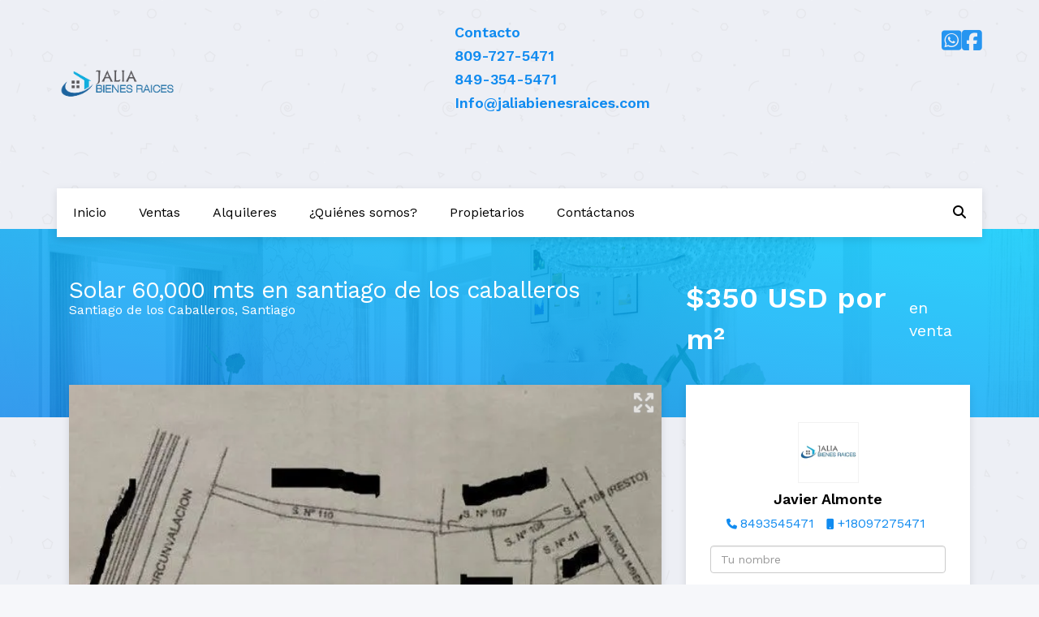

--- FILE ---
content_type: text/html; charset=utf-8
request_url: https://www.jaliabienesraices.com/property/solar-60-000-mts-en-santiago-de-los-caballeros
body_size: 8544
content:
<!DOCTYPE html>
<html lang="es">
  <head>
  <meta http-equiv="Content-Type" content="text/html; charset=utf-8" />
  <meta name="description" content="Solar 60,000 mts en santiago de los caballeros en el centro de la ciudad US$350 por metro Se vende de 20mil mts en adelante Ideal Para Plaza, locales comerciales, nave, industrial, supermercado, cl..."/>
  <meta name="keywords" content=""/>
  <meta name="viewport" content="width=device-width, initial-scale=1, maximum-scale=1, user-scalable=no">
  <title>Solar 60,000 mts en santiago de los caballeros</title>
  <meta name="title" content="Solar 60,000 mts en santiago de los caballeros"/>
  <meta content="https://www.jaliabienesraices.com/property/solar-60-000-mts-en-santiago-de-los-caballeros" property="og:url"></meta><meta content="https://www.jaliabienesraices.com/property/solar-60-000-mts-en-santiago-de-los-caballeros" itemprop="url"></meta><meta content="Solar 60,000 mts en santiago de los caballeros" property="og:title"></meta><meta content="Solar 60,000 mts en santiago de los caballeros" itemprop="name"></meta><meta content="Solar 60,000 mts en santiago de los caballeros en el centro de la ciudad US$350 por metro Se vende de 20mil mts en adelante Ideal Para Plaza, locales comerciales, nave, industrial, supermercado, cl..." property="og:description"></meta><meta content="Solar 60,000 mts en santiago de los caballeros en el centro de la ciudad US$350 por metro Se vende de 20mil mts en adelante Ideal Para Plaza, locales comerciales, nave, industrial, supermercado, cl..." itemprop="description"></meta><meta content="website" property="og:type"></meta><meta content="summary_large_image" name="twitter:card"></meta><meta content="@easybroker" name="twitter:site"></meta><meta content="@easybroker" name="twitter:creator"></meta><meta content="Solar 60,000 mts en santiago de los caballeros" name="twitter:title"></meta><meta content="Solar 60,000 mts en santiago de los caballeros en el centro de la ciudad US$350 por metro Se vende de 20mil mts en adelante Ideal Para Plaza, locales comerciales, nave, industrial, supermercado, cl..." name="twitter:description"></meta><meta content="https://assets.easybroker.com/property_images/3782328/61996390/EB-NN2328.jpg?height=300&amp;version=1685628967&amp;width=450" itemprop="image" property="og:image"></meta><meta content="450" property="og:image:width"></meta><meta content="300" property="og:image:height"></meta><meta content="https://assets.easybroker.com/property_images/3782328/61996390/EB-NN2328.jpg?height=300&amp;version=1685628967&amp;width=450" name="twitter:image"></meta>
<link rel="stylesheet" href="https://cdn.easybroker.com/assets/agent_websites-281d21d03f3be9dbdb7fba5c365bb4662225be459cd7bffae0d9f5f264e3ca0b.css" />
<script src="https://cdn.easybroker.com/assets/legacy/agent_websites-21395e11eef1e395d21dd9ccf7722d900a9b86e7ec5df3b9acf4a6067a60b635.js"></script>



  <script>
    (g=>{var h,a,k,p="The Google Maps JavaScript API",c="google",l="importLibrary",q="__ib__",m=document,b=window;b=b[c]||(b[c]={});var d=b.maps||(b.maps={}),r=new Set,e=new URLSearchParams,u=()=>h||(h=new Promise(async(f,n)=>{await (a=m.createElement("script"));e.set("libraries",[...r]+"");for(k in g)e.set(k.replace(/[A-Z]/g,t=>"_"+t[0].toLowerCase()),g[k]);e.set("callback",c+".maps."+q);a.src=`https://maps.${c}apis.com/maps/api/js?`+e;d[q]=f;a.onerror=()=>h=n(Error(p+" could not load."));a.nonce=m.querySelector("script[nonce]")?.nonce||"";m.head.append(a)}));d[l]?console.warn(p+" only loads once. Ignoring:",g):d[l]=(f,...n)=>r.add(f)&&u().then(()=>d[l](f,...n))})
    ({
      key: "",
      v: "weekly",
      language: "es"
    });
  </script>

  <link rel="stylesheet" href="https://cdn.easybroker.com/themes/ensenada/stylesheets/bootstrap.css?version=1763493818" />
  <link rel="stylesheet" href="https://cdn.easybroker.com/themes/shared/css/map.css?version=1763493818" />
  <link rel="stylesheet" href="https://cdn.easybroker.com/themes/shared/css/filters.css?version=1763493818" />
  <link rel="stylesheet" href="https://cdn.easybroker.com/themes/ensenada/stylesheets/style.css?version=1763493818" />
  <link rel="stylesheet" href="https://cdn.easybroker.com/themes/ensenada/stylesheets/styles-palette-4.css?version=1763493818" />
  <link rel="stylesheet" href="https://cdn.easybroker.com/themes/ensenada/stylesheets/responsive.css?version=1763493818" />
  <link rel="stylesheet" href="https://cdn.easybroker.com/themes/ensenada/stylesheets/custom-select.css?version=1763493818" />
  <link rel="stylesheet" href="https://cdn.easybroker.com/themes/shared/fontawesome/css/all.min.css?version=1763493818" />
  <link rel="stylesheet" href="https://cdn.easybroker.com/themes/shared/fontawesome/css/brands.min.css?version=1763493818" />
  





  <link href="https://fonts.googleapis.com/css?family=Work+Sans:300,400,600" rel="stylesheet">
  <script src="https://cdn.easybroker.com/themes/ensenada/javascripts/respond.js?version=1763493818"></script>
  <script src="https://cdn.easybroker.com/themes/ensenada/javascripts/scripts.js?version=1763493818"></script>
  <script src="https://cdn.easybroker.com/themes/ensenada/javascripts/html5shiv.min.js?version=1763493818"></script>
  <script src="https://cdnjs.cloudflare.com/ajax/libs/popper.js/1.14.7/umd/popper.min.js" integrity="sha384-UO2eT0CpHqdSJQ6hJty5KVphtPhzWj9WO1clHTMGa3JDZwrnQq4sF86dIHNDz0W1" crossorigin="anonymous"></script>
  <script src="https://stackpath.bootstrapcdn.com/bootstrap/3.4.1/js/bootstrap.min.js" integrity="sha384-aJ21OjlMXNL5UyIl/XNwTMqvzeRMZH2w8c5cRVpzpU8Y5bApTppSuUkhZXN0VxHd" crossorigin="anonymous"></script>
  <link rel="stylesheet" href="https://cdn.easybroker.com/themes/ensenada/stylesheets/swiper-bundle.min.css?version=1763493818" />
  <script src="https://cdn.easybroker.com/themes/ensenada/javascripts/swiper-bundle.min.js?version=1763493818"></script>
</head>

  <body id="property" class="big-head">
    
    <div id="header">
  <div class="container">
    <div class="top-head row">
      <div class="col-sm-5">
        <div class="logo">
          <div class='user-content'><p><img src="https://assets.easybroker.com/organization_files/37450/logo_Png__original.png" style="" width="149"></p></div>
        </div>
      </div>
      <div class="col-sm-4">
        <div class="phone">
          <div class='user-content'><h4><strong>Contacto</strong></h4><h4>809-727-5471</h4><h4>849-354-5471</h4><h4>Info@jaliabienesraices.com</h4><h4><br></h4></div>
        </div>
        <div class="mail">
          <div class='user-content'><p><br></p></div>
        </div>
      </div>
      <div class="col-sm-3">
        <ul class="social-links list-inline">
  <li class="list-inline-item"><a class="whatsapp" target="_blank" href="https://wa.me/18097275471"></a></li>
  <li class="list-inline-item"><a class="facebook" target="_blank" href="https://www.facebook.com/jaliabienesraices/"></a></li>
  
  
  
  
  
  
</ul>

        <div id="website_translator" data-languages="de,en,es,fr,it,pt,ru,el,zh-CN" data-site-language="es">
  <div id="translation_container" class="hidden d-none"></div>
</div>
        <div class='user-content'><p><br></p></div>
      </div>
    </div>
  </div>
  <div class="menu-container">
    <div class="container">
      <nav id="main_menu" class="navbar" role="navigation">
        <div class='user-content'><div class="navbar-header">
            <div class="navbar-header-mobile">
              <button type="button" class="navbar-toggle" data-toggle="collapse" data-target="#bs-example-navbar-collapse-1">
                <span class="sr-only">Toggle navigation</span>
                <span class="icon-bar"></span>
                <span class="icon-bar"></span>
                <span class="icon-bar"></span>
              </button>
              <div class="navbar-brand visible-xs">
                <div class='user-content'><p><img src="https://assets.easybroker.com/organization_files/37450/logo_Png__original.png" style="" width="149"></p></div>
              </div>
            </div>
            <div class="collapse navbar-collapse navbar-left" id="bs-example-navbar-collapse-1">
              <ul class="nav navbar-nav">
    <li class="">
      <a href="/">
        Inicio
        <span class="caret hidden"></span>
</a>    </li>
    <li class="">
      <a href="/properties">
        Ventas
        <span class="caret hidden"></span>
</a>    </li>
    <li class="">
      <a href="/rentals">
        Alquileres
        <span class="caret hidden"></span>
</a>    </li>
    <li class="">
      <a href="/about">
        ¿Quiénes somos?
        <span class="caret hidden"></span>
</a>    </li>
    <li class="">
      <a href="/owners">
        Propietarios
        <span class="caret hidden"></span>
</a>    </li>
    <li class="">
      <a href="/contact">
        Contáctanos
        <span class="caret hidden"></span>
</a>    </li>
</ul>
<div class="code-search-form visible-xs">
  <form class="form-inline" action="/search_text" accept-charset="UTF-8" method="get">
    <div class="input-group">
      <input size="15" autocomplete="off" placeholder="Buscar propiedades" id="menu_search_code" class="form-control" type="text" name="search[text]" />
      <span class="input-group-btn">
        <input type="submit" name="commit" value="Ir" class="btn btn-primary" />
      </span>
    </div>
  </form>
</div>

            </div></div>
        <ul class="nav navbar-nav navbar-right">
          <li>
            <a href="#" class="search-toggle"><i class="fa fa-search"></i></a>
          </li>
          <div class="search-input"><div id="code_search_form" class="eb">
  <form class="form-inline" action="/search_text" accept-charset="UTF-8" method="get">
    <input size="15" autocomplete="off" placeholder="Buscar propiedades" id="menu_search_code" class="form-control" type="text" name="search[text]" />
    <input type="submit" name="commit" value="Ir" class="input-button" />
  </form>
</div>
</div>
        </ul>
      </nav>
      <div class="phone-mobile visible-xs">
          <div class='user-content'><h4><strong>Contacto</strong></h4><h4>809-727-5471</h4><h4>849-354-5471</h4><h4>Info@jaliabienesraices.com</h4><h4><br></h4></div>
          <ul class="social-links list-inline">
  <li class="list-inline-item"><a class="whatsapp" target="_blank" href="https://wa.me/18097275471"></a></li>
  <li class="list-inline-item"><a class="facebook" target="_blank" href="https://www.facebook.com/jaliabienesraices/"></a></li>
  
  
  
  
  
  
</ul>

      </div>
    </div>
  </div>
</div>

    <div id="hero" class="section">
  <div class="section-head">
    <div class="container">
      <div class="name row">
        <div class="col-sm-8">
          <h1 class="title">
    
    Solar 60,000 mts en santiago de los caballeros
</h1>

<h2 class="location">
    <a href="/properties/republica-dominicana/santiago/santiago-de-los-caballeros">Santiago de los Caballeros</a>, <a href="/properties/republica-dominicana/santiago">Santiago</a></h2>

        </div>
        <div class="col-sm-4">
          <div id="prices">
  

    <ul>
          <li class="price-type">
              <span class="listing-type-price">
                $350 USD por m²
              </span>
            <small class="listing-type">En Venta</small>
          </li>
    </ul>
</div>

        </div>
      </div>
    </div>
  </div>
  <div class="user-image">
    <div class='user-content'>
      <img src="/themes/ensenada/built_in_images/img-merida.png" id="hero_image" />
    </div>
  </div>
</div>
<div class="content">
  <div class="container">
    <div class="row">
      <div class="col-md-8">
        
  <div id="gallery">
      <div class="royal-image-slideshow royalSlider rsUni">
      <img class="rsImg" alt="1 de 1" data-rsbigimg="https://assets.easybroker.com/property_images/3782328/61996390/EB-NN2328.jpg?version=1685628967" data-rsTmb="https://assets.easybroker.com/property_images/3782328/61996390/EB-NN2328.jpg?height=300&amp;version=1685628967&amp;width=450" data-load-rasterized-image="true" src="https://assets.easybroker.com/property_images/3782328/61996390/EB-NN2328.jpg?version=1685628967" />
  </div>

  </div>

        <a href="#" class="hidden btn btn-partners btn-primary btn-default btn-block btn-lg" target="_blank"><img style="margin-right: 10px;" src="/themes/ensenada/images/btn-partner-img.png" />Ver Tour Virtual</a>
          <div id="main_features">
    <ul>
        <li>
          <span>$350 USD por m²</span>
          <small>
            En Venta
          </small>
        </li>
      
      
        <li>
          60,000 m²
          <small>
            de terreno
          </small>
        </li>

    
    </ul>
  </div>

        <div class="block-sm unpadding-top">
          <div class="property-info box">
            <div id="summary" class="summary-section">
  <div class="summary-title">
    <h4>Detalles</h4>
  </div>
  <ul>
    <li><span>Tipo:</span> <strong>Terreno</strong></li><li><span>ID:</span> <strong>EB-NN2328</strong></li>  <li class="agent"><span>Asesor:</span> <strong>Javier Almonte</strong></li>
  </ul>
</div>

            
<div id="description" class="summary-section" data-visibility-scope>
  <div class="summary-title">
    <h4>Descripción</h4>
    
  </div>
  <div class="info">
    Solar 60,000 mts en santiago de los caballeros<br/> en el centro de la ciudad<br/><br/>US$350 por metro<br/><br/>Se vende de 20mil  mts  en adelante <br/><br/>Ideal Para Plaza, locales comerciales, nave, industrial, supermercado, clínica, Ferreteria entre otros
  </div>
</div>

            

            
            
          </div>
        </div>
        <div id="video" class="summary-section">
</div>

        <div id="virtual_tour">
</div>

        <div class="visible-xs">
            <div class="map-container">
    <div class="container">
      <div class="location">
        <p>Ubicación</p>
        <h4>Santiago de los Caballeros, Santiago</h4>
      </div>
    </div>
    <div data-lazy-iframe-url="https://www.google.com/maps/embed/v1/place?key=AIzaSyBDhRiVXTnSWRjUhgGZTbj09HpmXUxTeBs&amp;q=19.4791963,-70.6930568" data-trigger="observer"></div>
  </div>

        </div>
        <button id="contact-button" type="button" class="btn btn-primary btn-lg d-block btn-contact mb-2 d-lg-none" data-toggle="modal" data-target="#contactModal">
          <div class='user-content'>Contáctanos</div>
        </button>
      </div>
      <div class="col-md-4 contact hidden-xs">
        <div class="form-wrapper">
          <div id="contact_form_wrapper">
            <div class="info-box text-center">
              <div class='user-content'><h4>Contáctanos</h4></div>
              <div class="agent text-center">
    <span class="agent-image"><img class="avatar rounded" alt="Javier Almonte" title="Javier Almonte" src="https://assets.easybroker.com/profile_images/412600/6D0E7C28-B099-4792-94E7-AD10B65F8DB9__scaled_.jpeg?height=200&amp;version=1757444726&amp;width=200" /></span>
  <div class="agent-info">
      <h4 class="mb-0"><strong>Javier Almonte</strong></h4>
      <ul class="list-unstyled list-inline">
        <li><a class="phone" href="tel:8493545471">8493545471</a></li>
        <li class="cell"><a href="tel:+18097275471">+18097275471</a></li>
      </ul>
  </div>
</div>

            </div>
            <div id="confirmation_container" class="hidden"></div>
<div id="contact_form" class="form">
  <a id="contact_form_anchor" name="contact_form"></a>
  
  <form action="/create_property_request" accept-charset="UTF-8" data-remote="true" method="post"><input type="hidden" name="authenticity_token" value="IGwNe9x-qrCgqUdukqH2Pf4yXMzg7Yo-A5CfTREXw_Pc4Iynbwmf5FBAnS7lzl4Jg2frL9-l8LGt4uMXmKwNmQ" autocomplete="off" />
    <input type="hidden" name="lang" id="lang" value="es" autocomplete="off" />
    <input value="" autocomplete="off" type="hidden" name="contact_request[form_code]" id="contact_request_form_code" />
    <input autocomplete="off" type="hidden" value="37450" name="contact_request[organization_id]" id="contact_request_organization_id" />
    <input value="www.jaliabienesraices.com" autocomplete="off" type="hidden" name="contact_request[source]" id="contact_request_source" />
    <input autocomplete="off" type="hidden" value="EB-NN2328" name="contact_request[property_id]" id="contact_request_property_id" />
    <div class="form-group">
      <input class="form-control" placeholder="Tu nombre" type="text" name="contact_request[name]" id="contact_request_name" />
    </div>
    <div class="hide">
      <input type="text" name="contact_request[company_name]" id="contact_request_company_name" class="form_control" placeholder="Company Name" autocomplete="off" tabindex="-1" />
    </div>
    <div class="form-group">
      <input class="form-control" placeholder="Email" type="text" name="contact_request[email]" id="contact_request_email" />
    </div>
    <div class="form-group">
      <input class="form-control" placeholder="Número de teléfono" type="text" name="contact_request[phone]" id="contact_request_phone" />
    </div>
    <div class="form-group">
      <textarea rows="4" class="form-control" name="contact_request[message]" id="contact_request_message">
Me interesa mucho esta propiedad y quiero recibir más información.
¡Gracias!</textarea>    </div>
    <div class="form-group">
      <input type="submit" name="commit" value="Enviar" id="submit_button" data-submit-with-text="Enviando..." class="btn submit btn-primary btn-lg btn-block" autocomplete="off" />
    </div>
</form>
    <div class="form-group mb-0">
      <a class="btn btn-primary btn-lg btn-block btn-outline" target="_blank" data-whatsapp-button="true" href="https://api.whatsapp.com/send?phone=%2B18097275471&amp;text=Me+interesa+mucho+esta+propiedad+y+quiero+recibir+m%C3%A1s+informaci%C3%B3n.+%C2%A1Gracias%21+https%3A%2F%2Fwww.jaliabienesraices.com%2Fproperty%2Fsolar-60-000-mts-en-santiago-de-los-caballeros">
      <i class="fak fa-whatsapp text-lg mr-1" aria-hidden="true"></i>
      Enviar WhatsApp
</a>    </div>
</div>  <img style="display: none;" alt="EB-NN2328" src="https://www.easybroker.com/track/3782328.gif?source=www.jaliabienesraices.com" />

          </div>
        </div>
        <a target="_blank" class="print-property" href="/print-property?slug=solar-60-000-mts-en-santiago-de-los-caballeros"><i class="far fa-print mr-1"></i><span class="print-link-text">Imprimir propiedad</span></a>
        <div class='user-content'></div>
      </div>
    </div>
  </div>
</div>
<div class="hidden-xs">
    <div class="map-container">
    <div class="container">
      <div class="location">
        <p>Ubicación</p>
        <h4>Santiago de los Caballeros, Santiago</h4>
      </div>
    </div>
    <div data-lazy-iframe-url="https://www.google.com/maps/embed/v1/place?key=AIzaSyBDhRiVXTnSWRjUhgGZTbj09HpmXUxTeBs&amp;q=19.4791963,-70.6930568" data-trigger="observer"></div>
  </div>

</div>
  <h2 class="text-center content-title hidden-xs">Propiedades destacadas</h2>
<div class="featured-properties text-center content hidden-xs">
  <div class="container">
    <div class="title">
      <h3>Propiedades destacadas</h3>
      <span class="darker-bg"></span>
    </div>
    <!-- FEATURED BOOTSTRAP CAROUSEL -->
      <div id="featured_properties" class="carousel slide" data-ride="carousel">
        <ol class="carousel-indicators">
          <li data-target="#featured_properties" data-slide-to="0" class="active"></li>
          <li data-target="#featured_properties" data-slide-to="1"></li>
          <li data-target="#featured_properties" data-slide-to="2"></li>
        </ol>

        <div class="carousel-inner">
              <div class="item active">
                <div class="row">
                    <div class="property-1">
                      <div class="col-sm-4">
  <div class="thumbnail">
    <div class="type darkest-bg">
      <span>En Venta</span>
    </div>
    <div class="title-image"><a href="https://www.jaliabienesraices.com/property/apartamento-de-2-habitaciones-en-punta-cana-59add51d-c145-469f-9783-2fac44592c46"><img src="https://assets.easybroker.com/property_images/3667944/59880449/EB-NB7944.jpeg?height=300&amp;version=1681157373&amp;width=450" /></a></div>
    <div class="caption">
      <p class="primary-color">veron, Punta Cana</p>
      <p>Apartamento, 2 dormitorios, 2 baños</p>
      <h3>$82,000 USD</h3>
      <a class="btn btn-primary btn-block" role="button" href="https://www.jaliabienesraices.com/property/apartamento-de-2-habitaciones-en-punta-cana-59add51d-c145-469f-9783-2fac44592c46">Ver detalles</a>
    </div>
  </div>
</div>

                    </div>
                    <div class="property-2">
                      <div class="col-sm-4">
  <div class="thumbnail">
    <div class="type darkest-bg">
      <span>En Venta</span>
    </div>
    <div class="title-image"><a href="https://www.jaliabienesraices.com/property/apartamento-2-habitaciones-en-playa-nueva-romana-la-romana"><img src="https://assets.easybroker.com/property_images/4944971/84353525/EB-RZ4971.jpg?height=300&amp;version=1736357355&amp;width=450" /></a></div>
    <div class="caption">
      <p class="primary-color">Playa Nueva Romana, La Romana</p>
      <p>Apartamento, 2 dormitorios, 2 baños</p>
      <h3>$231,000 USD</h3>
      <a class="btn btn-primary btn-block" role="button" href="https://www.jaliabienesraices.com/property/apartamento-2-habitaciones-en-playa-nueva-romana-la-romana">Ver detalles</a>
    </div>
  </div>
</div>

                    </div>
                    <div class="property-3">
                      <div class="col-sm-4">
  <div class="thumbnail">
    <div class="type darkest-bg">
      <span>En Venta</span>
    </div>
    <div class="title-image"><a href="https://www.jaliabienesraices.com/property/apartamento-en-alquiler-en-el-piantini-amueblado-de-3-habitaciones"><img src="https://assets.easybroker.com/property_images/4856115/82417342/EB-RQ6115.jpeg?height=300&amp;version=1738164511&amp;width=450" /></a></div>
    <div class="caption">
      <p class="primary-color">Ensanche Naco, Santo Domingo Centro (Distrito Nacional)</p>
      <p>Apartamento, 3 dormitorios, 3 baños</p>
      <h3>$330,000 USD</h3>
      <a class="btn btn-primary btn-block" role="button" href="https://www.jaliabienesraices.com/property/apartamento-en-alquiler-en-el-piantini-amueblado-de-3-habitaciones">Ver detalles</a>
    </div>
  </div>
</div>

                    </div>
                </div>
              </div>
              <div class="item ">
                <div class="row">
                    <div class="property-1">
                      <div class="col-sm-4">
  <div class="thumbnail">
    <div class="type darkest-bg">
      <span>En Venta</span>
    </div>
    <div class="title-image"><a href="https://www.jaliabienesraices.com/property/terreno-de-venta-las-americas"><img src="https://assets.easybroker.com/property_images/963860/14483601/EB-CR3860.jpg?height=300&amp;version=1551103535&amp;width=450" /></a></div>
    <div class="caption">
      <p class="primary-color">Los Frailes, Santo Domingo Este</p>
      <p>Terreno</p>
      <h3>$4,800,000 USD</h3>
      <a class="btn btn-primary btn-block" role="button" href="https://www.jaliabienesraices.com/property/terreno-de-venta-las-americas">Ver detalles</a>
    </div>
  </div>
</div>

                    </div>
                    <div class="property-2">
                      <div class="col-sm-4">
  <div class="thumbnail">
    <div class="type darkest-bg">
      <span>En Venta</span>
    </div>
    <div class="title-image"><a href="https://www.jaliabienesraices.com/property/apartamento-en-construccion-1-hab-bavaro-punta-cana"><img src="https://assets.easybroker.com/property_images/5383796/93045585/EB-TR3796.png?height=300&amp;version=1752607966&amp;width=450" /></a></div>
    <div class="caption">
      <p class="primary-color">Bávaro, Punta Cana</p>
      <p>Apartamento, 1 dormitorio, 1 baño</p>
      <h3>$155,925 USD</h3>
      <a class="btn btn-primary btn-block" role="button" href="https://www.jaliabienesraices.com/property/apartamento-en-construccion-1-hab-bavaro-punta-cana">Ver detalles</a>
    </div>
  </div>
</div>

                    </div>
                    <div class="property-3">
                      <div class="col-sm-4">
  <div class="thumbnail">
    <div class="type darkest-bg">
      <span>En Venta</span>
    </div>
    <div class="title-image"><a href="https://www.jaliabienesraices.com/property/casa-en-venta-en-santiago-amueblada"><img src="https://assets.easybroker.com/property_images/4484200/75077280/EB-QF4200.jpg?height=300&amp;version=1715800509&amp;width=450" /></a></div>
    <div class="caption">
      <p class="primary-color">Pontezuela, Tamboril</p>
      <p>Casa, 3 dormitorios, 2 baños</p>
      <h3>$220,000 USD</h3>
      <a class="btn btn-primary btn-block" role="button" href="https://www.jaliabienesraices.com/property/casa-en-venta-en-santiago-amueblada">Ver detalles</a>
    </div>
  </div>
</div>

                    </div>
                </div>
              </div>
              <div class="item ">
                <div class="row">
                    <div class="property-1">
                      <div class="col-sm-4">
  <div class="thumbnail">
    <div class="type darkest-bg">
      <span>En Venta</span>
    </div>
    <div class="title-image"><a href="https://www.jaliabienesraices.com/property/hermoso-residencial-en-punta-cana-73992788-8364-4d15-a62c-b56278ce62d7"><img src="https://assets.easybroker.com/property_images/4860189/82494257/EB-RR0189.jpg?height=300&amp;version=1731613108&amp;width=450" /></a></div>
    <div class="caption">
      <p class="primary-color">Bávaro, Punta Cana</p>
      <p>Casa, 3 dormitorios, 3 baños</p>
      <h3>$352,570 USD</h3>
      <a class="btn btn-primary btn-block" role="button" href="https://www.jaliabienesraices.com/property/hermoso-residencial-en-punta-cana-73992788-8364-4d15-a62c-b56278ce62d7">Ver detalles</a>
    </div>
  </div>
</div>

                    </div>
                    <div class="property-2">
                      <div class="col-sm-4">
  <div class="thumbnail">
    <div class="type darkest-bg">
      <span>En Venta</span>
    </div>
    <div class="title-image"><a href="https://www.jaliabienesraices.com/property/terreno-en-zona-residencial-especial-para-constructores-ingenieros-y-arquitecto"><img src="https://assets.easybroker.com/property_images/4050418/66939125/EB-OO0418.jpg?height=300&amp;version=1696602691&amp;width=450" /></a></div>
    <div class="caption">
      <p class="primary-color">Renacimiento, Santo Domingo Centro (Distrito Nacional)</p>
      <p>Terreno</p>
      <h3>$30,000,000 MXN</h3>
      <a class="btn btn-primary btn-block" role="button" href="https://www.jaliabienesraices.com/property/terreno-en-zona-residencial-especial-para-constructores-ingenieros-y-arquitecto">Ver detalles</a>
    </div>
  </div>
</div>

                    </div>
                    <div class="property-3">
                      <div class="col-sm-4">
  <div class="thumbnail">
    <div class="type darkest-bg">
      <span>En Renta</span>
    </div>
    <div class="title-image"><a href="https://www.jaliabienesraices.com/property/local-tercer-piso-en-alquiler-en-evaristo-morales"><img src="https://assets.easybroker.com/property_images/5647480/98491340/EB-UR7480.jpg?height=300&amp;version=1763155330&amp;width=450" /></a></div>
    <div class="caption">
      <p class="primary-color">Evaristo Morales, Santo Domingo Centro (Distrito Nacional)</p>
      <p>Local Comercial, 1 baño</p>
      <h3>$1,100 USD</h3>
      <a class="btn btn-primary btn-block" role="button" href="https://www.jaliabienesraices.com/property/local-tercer-piso-en-alquiler-en-evaristo-morales">Ver detalles</a>
    </div>
  </div>
</div>

                    </div>
                </div>
              </div>
              <div class="item ">
                <div class="row">
                    <div class="property-1">
                      <div class="col-sm-4">
  <div class="thumbnail">
    <div class="type darkest-bg">
      <span>En Venta</span>
    </div>
    <div class="title-image"><a href="https://www.jaliabienesraices.com/property/lujoso-proyecto-en-la-esperilla"><img src="https://assets.easybroker.com/property_images/3545749/57645093/EB-MP5749.png?height=300&amp;version=1676050809&amp;width=450" /></a></div>
    <div class="caption">
      <p class="primary-color">La Esperilla, Santo Domingo Centro (Distrito Nacional)</p>
      <p>Apartamento, 1 dormitorio, 1 baño</p>
      <h3>$410,000 USD</h3>
      <a class="btn btn-primary btn-block" role="button" href="https://www.jaliabienesraices.com/property/lujoso-proyecto-en-la-esperilla">Ver detalles</a>
    </div>
  </div>
</div>

                    </div>
                    <div class="property-2">
                      <div class="col-sm-4">
  <div class="thumbnail">
    <div class="type darkest-bg">
      <span>En Venta</span>
    </div>
    <div class="title-image"><a href="https://www.jaliabienesraices.com/property/proyecto-de-apartamentos-en-bayahibe-bayahibe"><img src="https://assets.easybroker.com/property_images/3820714/62690746/EB-NR0714.jpg?height=300&amp;version=1687007171&amp;width=450" /></a></div>
    <div class="caption">
      <p class="primary-color">Bayahibe, La Romana</p>
      <p>Apartamento, 1 dormitorio, 1 baño</p>
      <h3>$100,500 USD</h3>
      <a class="btn btn-primary btn-block" role="button" href="https://www.jaliabienesraices.com/property/proyecto-de-apartamentos-en-bayahibe-bayahibe">Ver detalles</a>
    </div>
  </div>
</div>

                    </div>
                    <div class="property-3">
                      <div class="col-sm-4">
  <div class="thumbnail">
    <div class="type darkest-bg">
      <span>En Venta</span>
    </div>
    <div class="title-image"><a href="https://www.jaliabienesraices.com/property/apartamento-semiamueblado-con-finas-terminaciones"><img src="https://assets.easybroker.com/property_images/4476396/90225890/EB-QE6396.jpg?height=300&amp;version=1747344123&amp;width=450" /></a></div>
    <div class="caption">
      <p class="primary-color">Ensanche Naco, Santo Domingo Centro (Distrito Nacional)</p>
      <p>Apartamento, 2 dormitorios, 2 baños</p>
      <h3>$310,000 USD</h3>
      <a class="btn btn-primary btn-block" role="button" href="https://www.jaliabienesraices.com/property/apartamento-semiamueblado-con-finas-terminaciones">Ver detalles</a>
    </div>
  </div>
</div>

                    </div>
                </div>
              </div>

        </div>

        <a class="left carousel-control" href="#featured_properties" role="button" data-slide="prev">
          <span class="arrow arrow-left"></span>
        </a>
        <a class="right carousel-control" href="#featured_properties" role="button" data-slide="next">
          <span class="arrow arrow-right"></span>
        </a>
      </div>
    <!-- END -->
  </div>
</div>


<div class="modal" id="contactModal" tabindex="-1" role="dialog" aria-labelledby="myModalLabel">
  <div class="modal-dialog" role="document">
    <div class="modal-content">
      <div class="modal-header">
        <button type="button" class="close" data-dismiss="modal" aria-label="Close"><span aria-hidden="true">&times;</span></button>
        <div class='user-content'><h4 class="modal-title">Contáctanos</h4></div>
      </div>
      <div class="modal-body">
      </div>
    </div>
  </div>
</div>

    <div class="footer">
      <div class="pre-footer block">
  <div class="container">
    <div class="row">
      <div class="col-sm-5">
        <div class='user-content'><h4><span style="color: #ffffff;">Bienvenido a Jalia Bienes raices</span></h4>
<p><span style="color: #ffffff;">Encuentra tu propiedad aqui. Ofrecemos un servicio personalizado y de calidad para atenderte en todas tus necesidades sobre el mundo inmobiliario. Si necesitas asistencia o tienes preguntas, si&eacute;ntete libre de contactarnos. Estaremos dispuestos a ayudarte.</span></p></div>
      </div>
      <div class="col-sm-3">
          <h4>Menú</h4>
<ul id="nav">
    <li class="">
      <a class="button-link" href="/"><span class="l"></span><span>Inicio</span><span class="r"></span></a>
    </li>
    <li class="">
      <a class="button-link" href="/properties"><span class="l"></span><span>Ventas</span><span class="r"></span></a>
    </li>
    <li class="">
      <a class="button-link" href="/rentals"><span class="l"></span><span>Alquileres</span><span class="r"></span></a>
    </li>
    <li class="">
      <a class="button-link" href="/about"><span class="l"></span><span>¿Quiénes somos?</span><span class="r"></span></a>
    </li>
    <li class="">
      <a class="button-link" href="/owners"><span class="l"></span><span>Propietarios</span><span class="r"></span></a>
    </li>
    <li class="">
      <a class="button-link" href="/contact"><span class="l"></span><span>Contáctanos</span><span class="r"></span></a>
    </li>
</ul>

      </div>
      <div class="col-sm-4">
        <div class='user-content'><h4>Contáctanos</h4><p>

</p><p>809-727-5471</p><p>
</p><p>849-354-5471</p><p>
</p><p>Info@jaliabienesraices.com</p><p>Santo Domingo, Rep.Dom</p></div>
      </div>
    </div>
  </div>
</div>

      <div class="body-footer block-xs">
  <div class="container">
    <div class="row">
      <div class="col-sm-6">
        <div class='user-content'><p>© Jalia Bienes Raices</p></div>
      </div>
      <div class="col-sm-6 text-right">
        <div class="mg-attribution">
  Powered by
  <a title="Crea tu propio sitio web inmobiliario y publica tus propiedades en la Bolsa Inmobiliaria." href="https://www.easybroker.com/do?source=agent-site-pb">EasyBroker</a>
</div>

      </div>
    </div>
  </div>
</div>

    </div>
  </body>
</html>


--- FILE ---
content_type: text/css
request_url: https://cdn.easybroker.com/themes/ensenada/stylesheets/styles-palette-4.css?version=1763493818
body_size: 39
content:
:root {
  --primary-color: #108bf0;
  --primary-dark-color: #025fac;
}

#hero::after, .body-footer {
  background-image: linear-gradient(to left bottom,#01c9fc 0%, #108bf0 100%);
}
